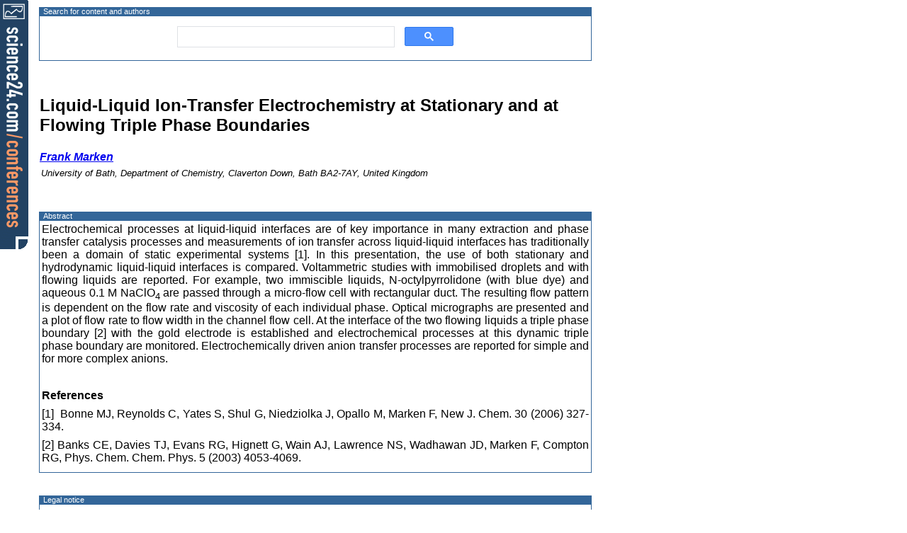

--- FILE ---
content_type: text/html; charset=UTF-8
request_url: https://science24.com/paper/12615
body_size: 4021
content:
<!DOCTYPE html>
<html>
<head><title>science24.com - Liquid-Liquid Ion-Transfer Electrochemistry at Stationary and at Flowing Triple Phase Boundaries</title>
<meta http-equiv="Content-Type" content="text/html; charset=utf-8">
<meta name="GENERATOR" content="Conference Engine (tm)">
<meta name="COPYRIGHT" content="pielaszek research">
<meta name="viewport" content="width=device-width, initial-scale=1">
<link rel="shortcut icon" href="/favicon.ico">
<style title="abstract style" type="text/css" media="all">
         @import "/resources/styles/abstract/abstractView.css";
</style>
<script async src="https://pagead2.googlesyndication.com/pagead/js/adsbygoogle.js?client=ca-pub-0595057645383671" crossorigin="anonymous"></script>
<link href="/css/search/search_center.css" type="text/css" rel="stylesheet">
<link href="https://fonts.googleapis.com/css?family=Sofia+Sans+Semi+Condensed" type="text/css" rel="stylesheet">

</head>
<body onLoad="document.s24corner.src='/resources/images/spacers/spacer_2x2.gif?id=com.prc.javascript.ok'; document.getElementById('gsc-i-id1').focus();">
<div id="left_top_corner"
     onClick="document.location.href='https://science24.com/conferences'"
     title="Tools for conference Organisers"
     >
     <img name="s24corner"/>
</div>
<TABLE border=0 cellspacing=0><TR><TD class='table-caption'>Search for content and authors</TD></TR><TR><TD VALIGN=TOP style='border : 1px solid #336699; padding:0; margin:0;' class='abstract'><script async src="https://cse.google.com/cse.js?cx=e66ceac6115d342df"></script><div class="gcse-search"></div>
</TD></TR>
<TR><TD> &#160; <P/></TD></TR><tr><td><H2>Liquid-Liquid Ion-Transfer Electrochemistry at Stationary and at Flowing Triple Phase Boundaries</H2>
</td></tr><tr><td>
<I>
	<a href="/person/fmarken"><B><U>Frank&nbsp;Marken</U></B></a>&nbsp;</I>
</td></tr><tr><td style='padding : 3px 0 1em 3px;'>
<P>
<FONT SIZE=-1><I>
University of Bath, Department of Chemistry, Claverton Down, Bath BA2-7AY, United Kingdom<BR>
</I></FONT>
</P>
</td></tr></table>
 <TABLE BORDER=0 CELLSPACING=0 CELLPADDING=3 BGCOLOR=#ffffff><TR><TD VALIGN=TOP style='border : none; padding : 1em 0 0 0;'><script async src="https://pagead2.googlesyndication.com/pagead/js/adsbygoogle.js?client=ca-pub-0595057645383671"
     crossorigin="anonymous"></script>
<ins class="adsbygoogle"
     style="display:block; text-align:center;"
     data-ad-layout="in-article"
     data-ad-format="fluid"
     data-ad-client="ca-pub-0595057645383671"
     data-ad-slot="1465745828"></ins>
<script>
     (adsbygoogle = window.adsbygoogle || []).push({});
</script>
    </TD></TR>
<TR><TD/></TR>
<TR><TD class='table-caption'>Abstract</TD></TR><TR><TD VALIGN=TOP style='border : 1px solid #336699; border-bottom : none;' class='abstract'><p>Electrochemical processes at liquid-liquid interfaces are of key importance in many extraction and phase transfer catalysis processes and measurements of ion transfer across liquid-liquid interfaces has traditionally been a domain of static experimental systems [1]. In this presentation, the use of both stationary and hydrodynamic liquid-liquid interfaces is compared. Voltammetric studies with immobilised droplets and with flowing liquids are reported. For example, two immiscible liquids, N-octylpyrrolidone (with blue dye) and aqueous 0.1 M NaClO<sub>4</sub> are passed through a micro-flow cell with rectangular duct. The resulting flow pattern is dependent on the flow rate and viscosity of each individual phase. Optical micrographs are presented and a plot of flow rate to flow width in the channel flow cell. At the interface of the two flowing liquids a triple phase boundary [2] with the gold electrode is established and electrochemical processes at this dynamic triple phase boundary are monitored. Electrochemically driven anion transfer processes are reported for simple and for more complex anions.</p>

 <p> </p>

 <p>
  <b>References</b>
</p>

 <p>[1]  Bonne MJ, Reynolds C, Yates S, Shul G, Niedziolka J, Opallo M, Marken F, New J. Chem. 30 (2006) 327-334.</p>

 <p>[2] Banks CE, Davies TJ, Evans RG, Hignett G, Wain AJ, Lawrence NS, Wadhawan JD, Marken F, Compton RG, Phys. Chem. Chem. Phys. 5 (2003) 4053-4069.</p></TD></TR><TR><TD style='border-top: 1px solid #336699;'>&nbsp;</TD></TR></TABLE>
<p/>
<TABLE BORDER=0 CELLSPACING=0 CELLPADDING=0>
<TR><TD class='table-caption'>Legal notice</TD></TR><TR><TD VALIGN=TOP style='border : 1px solid #336699' class='abstract'><UL><LI>

	<b class='legal-notice' style='color:red;'>Legal notice:</b><br/>
	<p class='legal-notice' style='padding: 0 1em 0 0; margin-top:0;'>
	<span title='copyright'>Copyright (c) Pielaszek Research, all rights reserved.</span>
	<br/>The above materials, including auxiliary resources, are subject to Publisher's copyright and the Author(s) intellectual rights.
	Without limiting Author(s) rights under respective Copyright Transfer Agreement,
	<strong>no part</strong> of the above documents may be reproduced without the express written permission of <a href='https://pielaszek.com'>Pielaszek Research</a>, the Publisher.
	Express permission from the Author(s) is required to use the above materials for academic purposes, such as
	lectures or scientific presentations. 
	<br/>In every case, proper references including Author(s) name(s) and
	URL of this webpage: <a href='https://science24.com/paper/12615'>https://science24.com/paper/12615</a> must be provided.
	</p>
	</LI></UL>
</TD></TR>
<TR><TD> &#160; <P/></TD></TR><TR><TD class='table-caption'>Related papers</TD></TR><TR><TD VALIGN=TOP style='border : 1px solid #336699' class='abstract'><OL class="related-papers"><LI> <A HREF="/paper/24955" title="Marken, 2011-09-02">Impedance Methods in Electrochemistry</A></LI><LI> <A HREF="/paper/24956" title="Halls, 2011-09-02">Redox Reactivity of Methylene Blue in the Pores of UMCM-1 Metal-Organic Frameworks</A></LI><LI> <A HREF="/paper/24957" title="Lawrence, 2011-09-02">Carbon Nanoparticle Surface Modification for Sensor Development</A></LI><LI> <A HREF="/paper/21974" title="Shariki, 2009-09-04">Ion Association Effects in Cellulose – Poly-(Diallyldimethylammonium) Reassembled Membranes Immersed in Acetonitrile</A></LI><LI> <A HREF="/paper/21979" title="Marken, 2009-09-04">Conduction in Nanoparticle Assemblies and Mesoporous Films</A></LI><LI> <A HREF="/paper/21964" title="Watkins, 2009-09-03">Positively Charged Surface Functionalised Carbon Nanoparticles as Binding Sites for Redox Active Species</A></LI><LI> <A HREF="/paper/21965" title="Collins, 2009-09-03">Triple Phase Boundary Photo-Voltammetry: Resolving Rhodamine B Reactivity in 4-(3-Phenylpropyl)-Pyridine Microdroplets</A></LI><LI> <A HREF="/paper/21884" title="Ibrahim, 2009-08-31">Carbon Dioxide Sensing Systems Based On Processes At Triple Phase Boundary Interfaces</A></LI><LI> <A HREF="/paper/21824" title="Vuorema, 2009-08-26">Electrochemical behaviour of carbonised cellulose nanofibril films on the ITO electrode surface</A></LI><LI> <A HREF="/paper/21826" title="Cummings, 2009-08-26">MoSe<sub>2</sub> Substrates for the Electrodeposition of CISe Semiconductor Films</A></LI><LI> <A HREF="/paper/21818" title="Webster, 2009-08-24">Silver Nanoparticle Catalysed NO<sub>3</sub><sup>-</sup> Reduction Characterised with a Hydrodynamic Generator-Collector SPCE System</A></LI><LI> <A HREF="/paper/12737" title="Amiri, 2007-09-23">Determination of Dopamine in Presence of Ascorbate in Ultrathin Carbon Nanoparticle Composite Film Electrodes</A></LI><LI> <A HREF="/paper/12638" title="Adamiak, 2007-08-31">Driving ion transfer across the toluene (trihexyl(tetradecyl)-phosphonium tris(pentafluoroethyl)trifluoro-phosphate) | water (electrolyte) interface with the MnTPP(III/II) redox system</A></LI><LI> <A HREF="/paper/12619" title="Katif, 2007-08-28">Electrocatalytic Sulphite Detection at a Liquid-Liquid-Solid Three-Phase Boundary Electrode Sensors</A></LI><LI> <A HREF="/paper/12614" title="Marken, 2007-08-27">Electrochemical Processes at Electrodes in Microwave Fields</A></LI><LI> <A HREF="/paper/7293" title="Förster, 2006-04-21">Microwave-assisted Capillary Electrophoresis with Electrochemical Detection</A></LI><LI> <A HREF="/paper/7057" title="Vidal, 2006-03-27">Analysis of Chlorobenzenes in Environmental Water Samples using Microwave-Assisted with Ionic-Liquids Liquid-Phase Microextraction</A></LI><LI> <A HREF="/paper/4462" title="Marken, 2005-08-05">Electrochemical reactivity of proteins immobilised in mesoporous titania</A></LI><LI> <A HREF="/paper/4463" title="Marken, 2005-08-05">New electrode surfaces for solid | liquid | liquid triple phase boundary electrochemistry</A></LI><LI> <A HREF="/paper/4222" title="Rozniecka, 2005-07-21">Ion transfer electrodes based on carbon nanofibers embedded in silicate film modified with room temperature ionic liquid</A></LI><LI> <A HREF="/paper/4162" title="Niedziolka-Jonsson, 2005-07-08">Nanoobjects embedded in silicate films for biphasic electrodes</A></LI><LI> <A HREF="/paper/1229" title="Marken, 2003-09-12">Electrochemical Processes in Mesoporous TiO<SUB>2</SUB> Phytate Films</A></LI></OL>
</TD></TR>
<TR><TD><H5>
<p/>
<B>Presentation: Tutorial lecture at <a href="https://science24.com/event/smcbs2007">SMCBS'2007 International Workshop</a>, by <A HREF="/person/fmarken">Frank Marken</A></B><BR>
<B>See <a href="/smcbs2007/journal">On-line Journal</a> of SMCBS'2007 International Workshop</B><BR>
<PRE>
Submitted: 2007-08-27 21:17
Revised:   2009-06-07 00:48
</PRE></H5>
</TD></TR>
</TABLE>
<script defer src="https://static.cloudflareinsights.com/beacon.min.js/vcd15cbe7772f49c399c6a5babf22c1241717689176015" integrity="sha512-ZpsOmlRQV6y907TI0dKBHq9Md29nnaEIPlkf84rnaERnq6zvWvPUqr2ft8M1aS28oN72PdrCzSjY4U6VaAw1EQ==" data-cf-beacon='{"version":"2024.11.0","token":"1813d5703bfc469486ddf413227b3254","r":1,"server_timing":{"name":{"cfCacheStatus":true,"cfEdge":true,"cfExtPri":true,"cfL4":true,"cfOrigin":true,"cfSpeedBrain":true},"location_startswith":null}}' crossorigin="anonymous"></script>
</body>
</html>

--- FILE ---
content_type: text/html; charset=utf-8
request_url: https://www.google.com/recaptcha/api2/aframe
body_size: 113
content:
<!DOCTYPE HTML><html><head><meta http-equiv="content-type" content="text/html; charset=UTF-8"></head><body><script nonce="QEMFnDiTxm_CfcnhER1dcg">/** Anti-fraud and anti-abuse applications only. See google.com/recaptcha */ try{var clients={'sodar':'https://pagead2.googlesyndication.com/pagead/sodar?'};window.addEventListener("message",function(a){try{if(a.source===window.parent){var b=JSON.parse(a.data);var c=clients[b['id']];if(c){var d=document.createElement('img');d.src=c+b['params']+'&rc='+(localStorage.getItem("rc::a")?sessionStorage.getItem("rc::b"):"");window.document.body.appendChild(d);sessionStorage.setItem("rc::e",parseInt(sessionStorage.getItem("rc::e")||0)+1);localStorage.setItem("rc::h",'1769485090384');}}}catch(b){}});window.parent.postMessage("_grecaptcha_ready", "*");}catch(b){}</script></body></html>